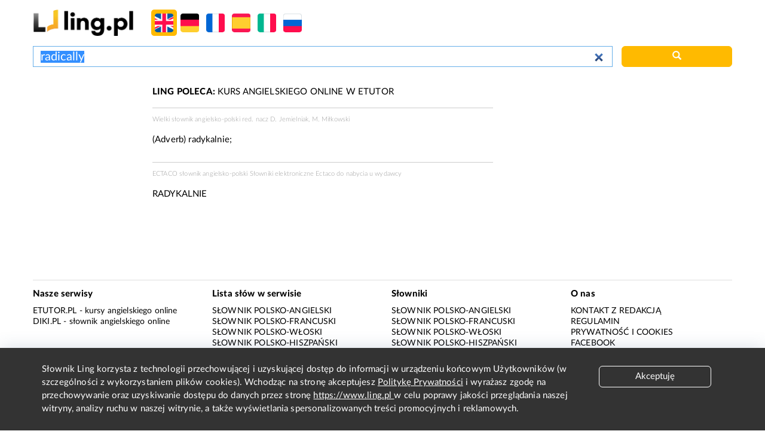

--- FILE ---
content_type: text/html; charset=utf-8
request_url: https://www.google.com/recaptcha/api2/aframe
body_size: 269
content:
<!DOCTYPE HTML><html><head><meta http-equiv="content-type" content="text/html; charset=UTF-8"></head><body><script nonce="8RqEGerWVJiAP-0Ac_S4jA">/** Anti-fraud and anti-abuse applications only. See google.com/recaptcha */ try{var clients={'sodar':'https://pagead2.googlesyndication.com/pagead/sodar?'};window.addEventListener("message",function(a){try{if(a.source===window.parent){var b=JSON.parse(a.data);var c=clients[b['id']];if(c){var d=document.createElement('img');d.src=c+b['params']+'&rc='+(localStorage.getItem("rc::a")?sessionStorage.getItem("rc::b"):"");window.document.body.appendChild(d);sessionStorage.setItem("rc::e",parseInt(sessionStorage.getItem("rc::e")||0)+1);localStorage.setItem("rc::h",'1768976427436');}}}catch(b){}});window.parent.postMessage("_grecaptcha_ready", "*");}catch(b){}</script></body></html>